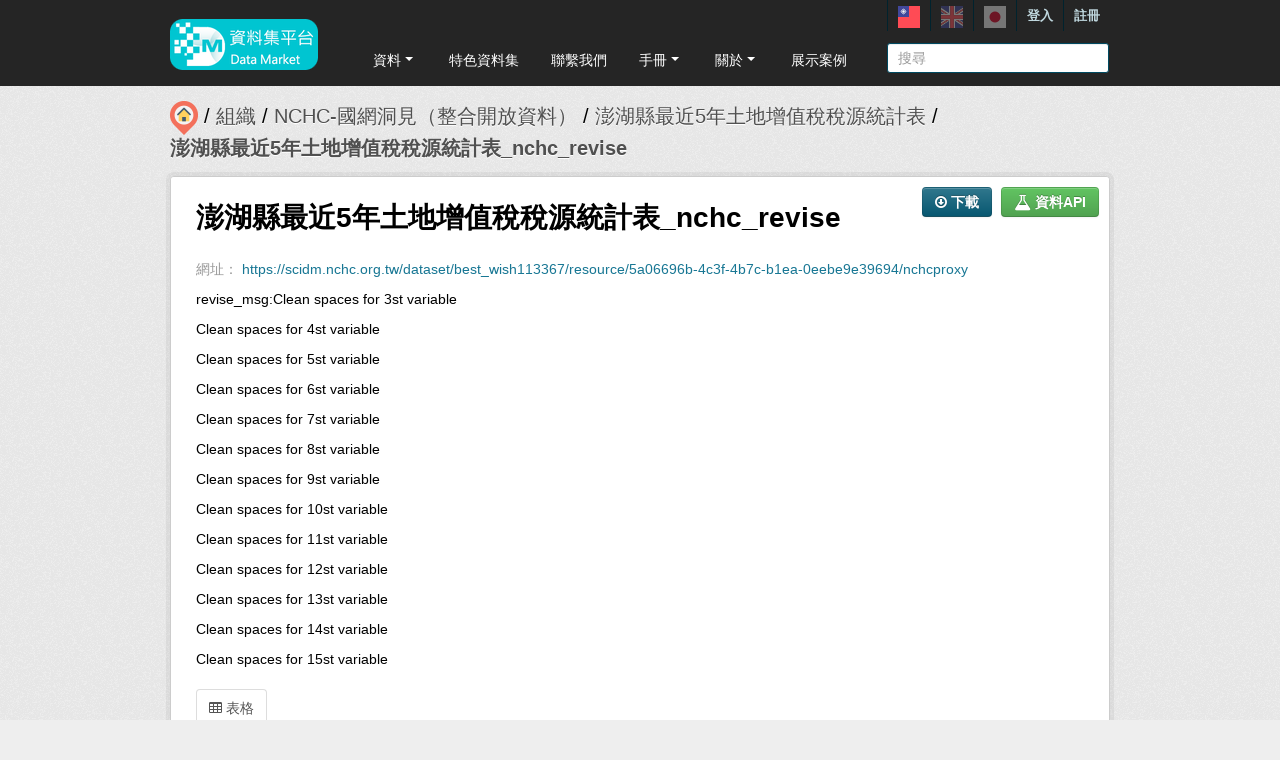

--- FILE ---
content_type: text/html; charset=utf-8
request_url: https://scidm.nchc.org.tw/dataset/best_wish113367/resource/5a06696b-4c3f-4b7c-b1ea-0eebe9e39694
body_size: 9947
content:
<!DOCTYPE html>
<!--[if IE 7]> <html lang="zh_TW" class="ie ie7"> <![endif]-->
<!--[if IE 8]> <html lang="zh_TW" class="ie ie8"> <![endif]-->
<!--[if IE 9]> <html lang="zh_TW" class="ie9"> <![endif]-->
<!--[if gt IE 8]><!--> <html lang="zh_TW"> <!--<![endif]-->
  <head>
    <!--[if lte ie 8]><script type="text/javascript" src="/fanstatic/vendor/:version:2026-01-20T13:28:46.64/html5.min.js"></script><![endif]-->
<link rel="stylesheet" type="text/css" href="/fanstatic/vendor/:version:2026-01-20T13:28:46.64/select2/select2.min.css" />
<link rel="stylesheet" type="text/css" href="/fanstatic/css/:version:2026-01-20T13:28:36.52/main.min.css" />
<link rel="stylesheet" type="text/css" href="/fanstatic/vendor/:version:2026-01-20T13:28:46.64/font-awesome/css/font-awesome.min.css" />
<link rel="stylesheet" type="text/css" href="/fanstatic/ckanext-harvest/:version:2025-07-03T15:19:12.32/styles/harvest.css" />
<link rel="stylesheet" type="text/css" href="/fanstatic/pages/:version:2019-12-06T21:21:29.29/:bundle:css/medium-editor.css;css/bootstrap.css" />


    <!-- Global site tag (gtag.js) - Google Analytics -->
    <script async src="https://www.googletagmanager.com/gtag/js?id=UA-143517478-1"></script>
    <script>
      window.dataLayer = window.dataLayer || [];
      function gtag(){dataLayer.push(arguments);}
      gtag('js', new Date());

      gtag('config', 'UA-143517478-1');

      // i18n for javascript
      var chart_title = "各分類資料集數量";
      var series_name = "資料集數量";

      var description_null = "說明不得為空";
      var review_success = "審核成功";
      var submit_success = "送出成功";
      var greater_than_zero = "點數應為大於0之整數";
      var name_null = "名稱不得為空";
      var content_null = "內容不得為空";
      var enter_int = "請輸入正整數"

      var buyDesc = "購買: ";
      var earnDesc = "賺取: ";
      var dataset = "資料集";
      var Adjust = "系統管理者調整點數";
      var Apply = "申請點數" + "通過";
      var NotApply = "申請點數" + "不通過";

      var Regular = "定期更新";
      var Irregular = "不定期更新";
      var Payable = "需付費";
      var Private = "需申請審核";
      var NeedAgree = "需同意授權";
    </script>

    <meta charset="utf-8" />
      <meta name="generator" content="ckan 2.7.6" />
      <meta name="viewport" content="width=device-width, initial-scale=1.0">
    <title>澎湖縣最近5年土地增值稅稅源統計表 - 澎湖縣最近5年土地增值稅稅源統計表_nchc_revise - 國網中心資料集平台</title>

    
    
    <link rel="shortcut icon" href="/base/images/most.ico" />
    

    <!--[if IE]>
    <script src="/classList.min.js"></script>
    <![endif]-->

    
    
    
    

    
      
    

    
    



    
      
      
    
  
  <meta property="og:title" content="澎湖縣最近5年土地增值稅稅源統計表 - 澎湖縣最近5年土地增值稅稅源統計表_nchc_revise - 國網中心資料集平台">
  <meta property="og:description" content="revise_msg:Clean spaces for 3st variable
Clean spaces for 4st variable
Clean spaces for 5st variable
Clean spaces for 6st variable
Clean spaces for 7st variable
Clean spaces for 8st variable
Clean...">

    

    <link rel="stylesheet" href="/base/css/GIS_extend.css" />

  </head>

  
  <body data-site-root="https://scidm.nchc.org.tw/" data-locale-root="https://scidm.nchc.org.tw/" >

    
    <div class="hide"><a href="#content">跳至內容</a></div>
  

  
    

  <header class="account-masthead">
    <div class="container container-top">
      
        
          <nav class="account not-authed">
            <ul class="unstyled">
              
              
              <li class="login"><a href="/user/login_by_sso">登入</a></li>
              
                <li class="register"><a href="/user/register">註冊</a></li>
              
              
            </ul>
          </nav>
        
        
        <div class="account">
          <style>
            .lang-header > a > img{
              width: 22px;
              height: 22px;
              opacity: 0.4;
            }
            .lang-header >.active > img{
              opacity: 1;
            }
          </style>
          <ul class="unstyled">
            
            <li class="lang-header">
              <a href="/zh_TW/dataset/best_wish113367/resource/5a06696b-4c3f-4b7c-b1ea-0eebe9e39694" 
              class="active">
                <img src="/nchc/images/lang/zh_TW.svg" alt=""/>
              </a>
            </li>
            <li class="lang-header">
              <a href="/en/dataset/best_wish113367/resource/5a06696b-4c3f-4b7c-b1ea-0eebe9e39694" 
              >
                <img src="/nchc/images/lang/en.svg" alt=""/>
              </a>
            </li>
            <li class="lang-header">
              <a href="/ja/dataset/best_wish113367/resource/5a06696b-4c3f-4b7c-b1ea-0eebe9e39694" 
              >
                <img src="/nchc/images/lang/ja.svg" alt=""/>
              </a>
            </li>
          </ul>
        </div>
      
    </div>
  </header>

<header class="navbar navbar-static-top masthead">
  
    
  
  <div class="container container-maimenu">
    <button data-target=".nav-collapse" data-toggle="collapse" class="btn btn-navbar" type="button">
      <span class="fa-bar"></span>
      <span class="fa-bar"></span>
      <span class="fa-bar"></span>
    </button>
    
    <hgroup class="header-image pull-left">

      
        
          <a class="logo" href="/"><img style="margin-top: -12px;" src="/uploads/admin/2023-08-02-011347.0089962020-01-21-022635.341909logo.s.png" alt="國網中心資料集平台" title="國網中心資料集平台" /></a>
        
      

    </hgroup>

    <div class="nav-collapse collapse">
      
        <nav class="section navigation">
          <ul class="nav nav-pills">
            
              
                
                
                  <li class="dropdown">
                    <a class="dropdown-toggle" href="#" data-toggle="dropdown">
                      資料<span class="gs_caret"></span>
                    </a>
                    <ul class="dropdown-menu">
                      
                        
                          <li><a class="dropdown-item" href="/zh_TW/dataset">資料集</a></li>
                        
                      
                        
                          <li><a class="dropdown-item" href="/zh_TW/organization">組織</a></li>
                        
                      
                        
                          <li><a class="dropdown-item" href="/zh_TW/group">群組</a></li>
                        
                      
                    </ul>
                  </li>
                
              
                
                
                  
                    <li>
                      <a href="/zh_TW/group?group_class=prj">特色資料集</a>
                    </li>
                  
                
              
                
                
                  
                    <li>
                      <a href="/zh_TW/user_contact">聯繫我們</a>
                    </li>
                  
                
              
                
                
                  <li class="dropdown">
                    <a class="dropdown-toggle" href="#" data-toggle="dropdown">
                      手冊<span class="gs_caret"></span>
                    </a>
                    <ul class="dropdown-menu">
                      
                        
                          <li><a class="dropdown-item" href="/zh_TW/pages/gb-001">宣告</a></li>
                        
                      
                        
                          <li><a class="dropdown-item" href="/zh_TW/pages/pg002">使用手冊</a></li>
                        
                      
                        
                          <li><a class="dropdown-item" href="/zh_TW/pages/ds-upload-download">批次上傳下載程式</a></li>
                        
                      
                    </ul>
                  </li>
                
              
                
                
                  <li class="dropdown">
                    <a class="dropdown-toggle" href="#" data-toggle="dropdown">
                      關於<span class="gs_caret"></span>
                    </a>
                    <ul class="dropdown-menu">
                      
                        
                          <li><a class="dropdown-item" href="/zh_TW/pages/nchc-acknowledge">Acknowledge</a></li>
                        
                      
                        
                          <li><a class="dropdown-item" href="/zh_TW/about">關於</a></li>
                        
                      
                    </ul>
                  </li>
                
              
                
                
                  
                    <li>
                      <a href="/zh_TW/showcase">展示案例</a>
                    </li>
                  
                
              
            
          </ul>
        </nav>
        <style>
          .gs_caret {
              display: inline-block;
              margin-left: 0.255em;
              vertical-align: 0.255em;
              content: '';
              border-top: 0.3em solid;
              border-right: 0.3em solid transparent;
              border-bottom: 0;
              border-left: 0.3em solid transparent;
           }
          .dropdown-toggle:after {
              display: inline-block;
              content: '';
          }
          .navbar .nav > li > .dropdown-menu:before {
              border-bottom: none;
          }
          .navbar .nav > li > .dropdown-menu:after {
              border-bottom: none;
          }
        </style>
      

      
        <form class="section site-search simple-input" action="/dataset" method="get">
          <div class="field">
            <label for="field-sitewide-search">搜尋資料集</label>
            <input id="field-sitewide-search" type="text" name="q" placeholder="搜尋" />
            <button class="btn-search" type="submit"><i class="icon-search"></i></button>
          </div>
        </form>
      

    </div>
  </div>
</header>

  
    <div role="main">
      <div id="content" class="container">
        
          
            <div class="flash-messages">
              
                
              
            </div>
          

          
            <div class="toolbar">
              
                
                  <ol class="breadcrumb">
                    
<li class="home"><a href="/"><img src="/base/images/scidm-breadcrumb.png" alt="圖片說明"><span> 首頁</span></a></li>
                    
  
  
    
    
      
      <li><a href="/organization">組織</a></li>
      <li><a href="/organization/nchc-clean-data">NCHC-國網洞見（整合開放資料）</a></li>
    
    <li><a href="/dataset/best_wish113367">澎湖縣最近5年土地增值稅稅源統計表</a></li>
  

  <li class="active"><a href="">澎湖縣最近5年土地增值稅稅源統計表_nchc_revise</a></li>

                  </ol>
                
              
            </div>
          

          <div class="row wrapper">

            
            
  
    <section class="module module-resource">
      
      <div class="module-content">
        <div class="actions">
          
          <ul>
            
  
            

            
  
  
  <ul class="dropdown-menu">
    <li>
      <div class="dropdown-item">
        <a href="/user/my_favourites">請先新增書籤</a>
      </div>
    </li>
  </ul>
  


            
              
<li>
  <a class="btn btn-primary resource-url-analytics resource-type-None" href="https://scidm.nchc.org.tw/dataset/best_wish113367/resource/5a06696b-4c3f-4b7c-b1ea-0eebe9e39694/nchcproxy">
    
    <i class="fa fa-arrow-circle-o-down"></i> 下載
    
  </a>
</li>

            
            
  
    <li>

  
  
  <a class="btn btn-success" href="/api/1/util/snippet/api_info.html?resource_id=5a06696b-4c3f-4b7c-b1ea-0eebe9e39694" data-module="api-info" data-module-template="/api/1/util/snippet/api_info.html?resource_id=5a06696b-4c3f-4b7c-b1ea-0eebe9e39694" data-loading-text="讀取中..."><i class="fa fa-flask fa-lg"></i> 資料API</a>
</li>
  

          </ul>
          
        </div>
        
          <h1 class="page-heading">澎湖縣最近5年土地增值稅稅源統計表_nchc_revise</h1>
          
            

<p class="muted ellipsis">網址： <a class="resource-url-analytics" href="https://scidm.nchc.org.tw/dataset/best_wish113367/resource/5a06696b-4c3f-4b7c-b1ea-0eebe9e39694/nchcproxy"
    title="https://scidm.nchc.org.tw/dataset/best_wish113367/resource/5a06696b-4c3f-4b7c-b1ea-0eebe9e39694/nchcproxy">https://scidm.nchc.org.tw/dataset/best_wish113367/resource/5a06696b-4c3f-4b7c-b1ea-0eebe9e39694/nchcproxy</a></p>


          
          <div class="prose notes" property="rdfs:label">
            
              <p>revise_msg:Clean spaces for 3st variable</p>
<p>Clean spaces for 4st variable</p>
<p>Clean spaces for 5st variable</p>
<p>Clean spaces for 6st variable</p>
<p>Clean spaces for 7st variable</p>
<p>Clean spaces for 8st variable</p>
<p>Clean spaces for 9st variable</p>
<p>Clean spaces for 10st variable</p>
<p>Clean spaces for 11st variable</p>
<p>Clean spaces for 12st variable</p>
<p>Clean spaces for 13st variable</p>
<p>Clean spaces for 14st variable</p>
<p>Clean spaces for 15st variable</p>
            
            
          </div>
        
      </div>
      
      
        
          
          

  <ul class="nav nav-tabs nav-tabs-plain" >
    

  
  
  	
    


  


<li class="active" data-id="2ddf3fd0-adc6-4498-8c79-843c281eef98">

  <a href="/dataset/best_wish113367/resource/5a06696b-4c3f-4b7c-b1ea-0eebe9e39694?view_id=2ddf3fd0-adc6-4498-8c79-843c281eef98" data-id="2ddf3fd0-adc6-4498-8c79-843c281eef98">
    <i class="fa icon fa-table"></i>
    表格
  </a>
</li>
  
</ul>

        
        <div class="module-content">
          
            <div class="resource-view">
              
                
                
                
                  
                    
                      
                        

<div id="view-2ddf3fd0-adc6-4498-8c79-843c281eef98" class="resource-view" data-id="2ddf3fd0-adc6-4498-8c79-843c281eef98" data-title="表格" data-description="">
  <a class="btn pull-right"
     href="#embed-2ddf3fd0-adc6-4498-8c79-843c281eef98"
     data-module="resource-view-embed"
     data-module-id="2ddf3fd0-adc6-4498-8c79-843c281eef98"
     data-module-url="https://scidm.nchc.org.tw/dataset/best_wish113367/resource/5a06696b-4c3f-4b7c-b1ea-0eebe9e39694/view/2ddf3fd0-adc6-4498-8c79-843c281eef98">
    <i class="icon-code"></i>
    嵌入
  </a>
  <p class="desc"></p>
  <div class="m-top ckanext-datapreview">
    
      <div
  class="resource-view-filters"
  data-module="resource-view-filters"
  data-module-resource-id="5a06696b-4c3f-4b7c-b1ea-0eebe9e39694"
  data-module-fields="[&#34;_id&#34;, &#34;\u5176\u4ed6\u6e1b\u5fb5&#34;, &#34;\u5e74\u5ea6&#34;, &#34;\u5fb5\u6536\u6e1b\u5fb5&#34;, &#34;\u61c9\u7d0d\u7a05\u984d&#34;, &#34;\u62b5\u7e73\u589e\u7e73\u5730\u50f9\u7a05&#34;, &#34;\u6539\u826f\u571f\u5730\u8cbb\u7528&#34;, &#34;\u6574\u5f8c\u539f\u5730\u50f9\u7e3d\u984d&#34;, &#34;\u67e5\u5b9a\u7a05\u984d&#34;, &#34;\u6f32\u50f9\u7e3d\u6578\u984d&#34;, &#34;\u79fb\u8f49\u73fe\u503c\u7e3d\u984d&#34;, &#34;\u7a05\u7a2e&#34;, &#34;\u7b46\u6578&#34;, &#34;\u91cd\u5283\u6e1b\u5fb5&#34;, &#34;\u9577\u671f\u6301\u6709\u6e1b\u5fb5&#34;, &#34;\u9762\u7a4d&#34;]"
  >
</div>
    
    
      <div class="data-viewer-error js-hide">
        <p class="text-error">
          <i class="icon-info-sign"></i>
          此資料檢視目前無法瀏覽
          <a href="#" data-toggle="collapse" data-target="#data-view-error">
            點擊此處獲得更多資訊
          </a>
        </p>
        <p id="data-view-error" class="collapse"></p>
        <p>
          <a href="" class="btn btn-large resource-url-analytics" target="_blank">
            <i class="icon-large icon-download"></i>
            下載資源
          </a>
        </p>
      </div>
      
        
        
          
        
      
      <iframe src="https://scidm.nchc.org.tw/dataset/best_wish113367/resource/5a06696b-4c3f-4b7c-b1ea-0eebe9e39694/view/2ddf3fd0-adc6-4498-8c79-843c281eef98" frameborder="0" width="100%" data-module="data-viewer" allowfullscreen>
        <p>你的瀏覽器不支援此頁框</p>
      </iframe>
    
  </div>
  <div id="embed-2ddf3fd0-adc6-4498-8c79-843c281eef98" class="modal resource-view-embed hide">
    <div class="modal-header">
      <button type="button" class="close" data-dismiss="modal">&times;</button>
      <h3>嵌入資料檢視</h3>
    </div>
    <div class="modal-body">
      <p class="embed-content">您可以將此程式碼複製並貼上至支援 HTML 的內容管理系統或部落格</p>
      <div class="row-fluid">
        <div class="span6">
          
  <div class="control-group control-full">
    <label class="control-label" for="width">寬度</label>
    <div class="controls ">
      
    <input id="width" type="text" name="width" value="700" placeholder=""  />
  
      
      
    </div>
  </div>


        </div>
        <div class="span6">
          
  <div class="control-group control-full">
    <label class="control-label" for="height">高度</label>
    <div class="controls ">
      
    <input id="height" type="text" name="height" value="400" placeholder=""  />
  
      
      
    </div>
  </div>


        </div>
      </div>
      
  
  
  <div class="control-group pre control-full">
    <label class="control-label" for="code">程式碼</label>
    <div class="controls ">
      
    <textarea id="code" name="code" cols="20" rows="3" placeholder="" ></textarea>
  
      
      
    </div>
  </div>


    </div>
  </div>
</div>
                      
                    
                  
                
              
            </div>
          
        </div>
      
      
      
    </section>
  


            
              <div class="primary span9">
                
                
  
  
    <section class="module">
      
  
    
    <div class="module-content">
      <h2>資料字典</h2>
      <table class="table table-striped table-bordered table-condensed" data-module="table-toggle-more">
        <thead>
          <tr>
            <th scope="col">欄位</th>
            <th scope="col">型式</th>
            <th scope="col">標籤</th>
            <th scope="col">說明</th>
          </tr>
        </thead>
        
          <tr>
            <td>年度</td>
            <td>text</td>
            <td></td>
            <td></td>
          </tr>
        
          <tr>
            <td>稅種</td>
            <td>text</td>
            <td></td>
            <td></td>
          </tr>
        
          <tr>
            <td>筆數</td>
            <td>numeric</td>
            <td></td>
            <td></td>
          </tr>
        
          <tr>
            <td>面積</td>
            <td>numeric</td>
            <td></td>
            <td></td>
          </tr>
        
          <tr>
            <td>移轉現值總額</td>
            <td>numeric</td>
            <td></td>
            <td></td>
          </tr>
        
          <tr>
            <td>整後原地價總額</td>
            <td>numeric</td>
            <td></td>
            <td></td>
          </tr>
        
          <tr>
            <td>改良土地費用</td>
            <td>numeric</td>
            <td></td>
            <td></td>
          </tr>
        
          <tr>
            <td>漲價總數額</td>
            <td>numeric</td>
            <td></td>
            <td></td>
          </tr>
        
          <tr>
            <td>查定稅額</td>
            <td>numeric</td>
            <td></td>
            <td></td>
          </tr>
        
          <tr>
            <td>抵繳增繳地價稅</td>
            <td>numeric</td>
            <td></td>
            <td></td>
          </tr>
        
          <tr>
            <td>重劃減徵</td>
            <td>numeric</td>
            <td></td>
            <td></td>
          </tr>
        
          <tr>
            <td>徵收減徵</td>
            <td>numeric</td>
            <td></td>
            <td></td>
          </tr>
        
          <tr>
            <td>其他減徵</td>
            <td>numeric</td>
            <td></td>
            <td></td>
          </tr>
        
          <tr>
            <td>長期持有減徵</td>
            <td>numeric</td>
            <td></td>
            <td></td>
          </tr>
        
          <tr>
            <td>應納稅額</td>
            <td>numeric</td>
            <td></td>
            <td></td>
          </tr>
        
      </table>
    </div>
  
  
      <div class="module-content">
        <h2>其他資訊</h2>
        <table class="table table-striped table-bordered table-condensed" data-module="table-toggle-more">
          <thead>
            <tr>
              <th scope="col">欄位</th>
              <th scope="col">值</th>
            </tr>
          </thead>
          <tbody>
            <tr>
              <th scope="row">最後更新資料</th>
              <td>九月 23, 2020</td>
            </tr>
            <tr>
              <th scope="row">最後更新的詮釋資料</th>
              <td>九月 23, 2020</td>
            </tr>
            <tr>
              <th scope="row">建立</th>
              <td>九月 23, 2020</td>
            </tr>

            <tr>
              <th scope="row">格式</th>
              <td>text/csv</td>
            </tr>
            <tr>
              <th scope="row">共享範圍/授權</th>
              <td>


  
    
      沒有可使用的許可
    
  
</td>
            </tr>

            
              
                <tr class="toggle-more"><th scope="row">created</th><td>超過 5 年之前</td></tr>
              
            
              
              
            
              
                <tr class="toggle-more"><th scope="row">datastore active</th><td>True</td></tr>
              
            
              
                <tr class="toggle-more"><th scope="row">format</th><td>CSV</td></tr>
              
            
              
                <tr class="toggle-more"><th scope="row">has views</th><td>True</td></tr>
              
            
              
                <tr class="toggle-more"><th scope="row">id</th><td>5a06696b-4c3f-4b7c-b1ea-0eebe9e39694</td></tr>
              
            
              
                <tr class="toggle-more"><th scope="row">last modified</th><td>超過 5 年之前</td></tr>
              
            
              
                <tr class="toggle-more"><th scope="row">md5</th><td>be5bcfbb2c0aaa4107050a2b56c83ae2</td></tr>
              
            
              
                <tr class="toggle-more"><th scope="row">mimetype</th><td>text/csv</td></tr>
              
            
              
                <tr class="toggle-more"><th scope="row">on same domain</th><td>True</td></tr>
              
            
              
                <tr class="toggle-more"><th scope="row">package id</th><td>a975a834-1244-4ac0-b118-b8be3d0135e8</td></tr>
              
            
              
                <tr class="toggle-more"><th scope="row">position</th><td>1</td></tr>
              
            
              
                <tr class="toggle-more"><th scope="row">proxy url</th><td>https://scidm.nchc.org.tw/dataset/a975a834-1244-4ac0-b118-b8be3d0135e8/resource/5a06696b-4c3f-4b7c-b1ea-0eebe9e39694/nchcproxy/%E6%BE%8E%E6%B9%96%E7%B8%A3%E6%9C%80%E8%BF%915%E5%B9%B4%E5%9C%9F%E5%9C%B0%E5%A2%9E%E5%80%BC%E7%A8%85%E7%A8%85%E6%BA%90%E7%B5%B1%E8%A8%88%E8%A1%A8_nchc_revise</td></tr>
              
            
              
                <tr class="toggle-more"><th scope="row">revision id</th><td>1026c8a4-dacb-4f69-bd3e-b340ff5c4e0d</td></tr>
              
            
              
                <tr class="toggle-more"><th scope="row">sha256</th><td>caccef3c29744d6ec370d9018da2ec25ad78884d334d6f9a7af0411130be34c0</td></tr>
              
            
              
                <tr class="toggle-more"><th scope="row">size</th><td>1.7 KiB</td></tr>
              
            
              
                <tr class="toggle-more"><th scope="row">state</th><td>active</td></tr>
              
            
              
                <tr class="toggle-more"><th scope="row">url type</th><td>upload</td></tr>
              
            
          </tbody>
        </table>
      </div>
      

    </section>
  


  
      <link href="https://cdnjs.cloudflare.com/ajax/libs/Swiper/4.1.0/css/swiper.min.css" rel="stylesheet" />
  <script src="https://cdnjs.cloudflare.com/ajax/libs/Swiper/4.1.0/js/swiper.min.js"></script>

  <style>
    html, body {
      position: relative;
      height: 100%;
    }
    body {
      background: #eee;
      font-family: Helvetica Neue, Helvetica, Arial, sans-serif;
      font-size: 14px;
      color:#000;
      margin: 0;
      padding: 0;
    }
    .swiper-container {
      width: 100%;
      height: 100%;
    }
    .swiper-slide {
      text-align: left;
      font-size: 18px;
      background: #fff;

      /* Center slide text vertically */
      display: -webkit-box;
      display: -ms-flexbox;
      display: -webkit-flex;
      display: flex;
      -webkit-box-pack: center;
      -ms-flex-pack: center;
      -webkit-justify-content: center;
      justify-content: center;
      -webkit-box-align: center;
      -ms-flex-align: center;
      -webkit-align-items: center;
      align-items: center;
    }

    .swiper-button-prev, .swiper-container-rtl .swiper-button-next {
      background-color: #dedede;
      border-radius: 50px;
      height: 30px;
      width: 30px;
    }

    .swiper-button-next, .swiper-button-prev {
      position: absolute;
      top: 50%;
      width: 17px;
      height: 25px;
      margin-top: -22px;
      z-index: 10;
      cursor: pointer;
      background-size: 17px 17px;
      background-position: center;
      background-repeat: no-repeat;
      background-color: #fff;
      border-radius: 50px;
      height: 30px;
      width: 30px;
      box-shadow: 3px 3px 6px #a9a9a9;

    }
    .swiper-button-next {right:0px;}
    .swiper-button-prev {left:0px;}
  </style>
  
  
  <hr size="8px" align="center" width="100%">
  <p>推薦資料集：</p><br>
  <div class="swiper-container">
    <div class="swiper-wrapper" >
      
        <div class="swiper-slide swiper-slideGS">
          <div class="item card-itemGS">
            <div class="col-12 col-md-4">
              <div class="card mb-2">
                







  <li class="dataset-item" }}">
    
      <div class="dataset-content">
        
          <h3 class="dataset-heading">
            
              
            
            
              <p>
              <a href="/dataset/best_wish146508">不動產實價登錄資訊-買賣案件-瑞芳區</a>
              </p>
            
          </h3>
        
        
          <div class="label-boxGS">
            <span class="paidTxt">付費方式</span>
            <span class="label label-Blue" title="">
              
                免費
              
            </span>
          </div>
          <div class="label-boxGS">
			<span class="paidTxt">更新頻率</span>
            <span class="label label-Green" title="">
              
                不定期
              
            </span>
		  </div>
        
        
          <div class="dataset-item-sub dataset-item-sub-recommendGS">
            
              
不動產買賣案件實價登錄資訊，包含標的位置、面積、總價等資訊。2. 本資料集為每10日更新一次。-瑞芳區

            
          </div>
        
      </div>
      
        
      
    
  </li>

              </div>
            </div>
          </div>
        </div>
      
        <div class="swiper-slide swiper-slideGS">
          <div class="item card-itemGS">
            <div class="col-12 col-md-4">
              <div class="card mb-2">
                







  <li class="dataset-item" }}">
    
      <div class="dataset-content">
        
          <h3 class="dataset-heading">
            
              
            
            
              <p>
              <a href="/dataset/best_wish6403">加工出口區近年進出口貿易值</a>
              </p>
            
          </h3>
        
        
          <div class="label-boxGS">
            <span class="paidTxt">付費方式</span>
            <span class="label label-Blue" title="">
              
                免費
              
            </span>
          </div>
          <div class="label-boxGS">
			<span class="paidTxt">更新頻率</span>
            <span class="label label-Green" title="">
              
                不定期
              
            </span>
		  </div>
        
        
          <div class="dataset-item-sub dataset-item-sub-recommendGS">
            
              關務署之關港貿單一窗口定時依系統排程傳送報單資料供加工出口區使用，本處再據以產出相關進出口貿易額資料，其統計值係以樍體電路（IC）為大宗，並彙製歷年表報
            
          </div>
        
      </div>
      
        
      
    
  </li>

              </div>
            </div>
          </div>
        </div>
      
        <div class="swiper-slide swiper-slideGS">
          <div class="item card-itemGS">
            <div class="col-12 col-md-4">
              <div class="card mb-2">
                







  <li class="dataset-item" }}">
    
      <div class="dataset-content">
        
          <h3 class="dataset-heading">
            
              
            
            
              <p>
              <a href="/dataset/best_wish104374">高雄市使用牌照稅開徵概況-按納稅義務人性別分</a>
              </p>
            
          </h3>
        
        
          <div class="label-boxGS">
            <span class="paidTxt">付費方式</span>
            <span class="label label-Blue" title="">
              
                免費
              
            </span>
          </div>
          <div class="label-boxGS">
			<span class="paidTxt">更新頻率</span>
            <span class="label label-Green" title="">
              
                不定期
              
            </span>
		  </div>
        
        
          <div class="dataset-item-sub dataset-item-sub-recommendGS">
            
              使用牌照稅開徵概況-按納稅義務人性別分
            
          </div>
        
      </div>
      
        
      
    
  </li>

              </div>
            </div>
          </div>
        </div>
      
        <div class="swiper-slide swiper-slideGS">
          <div class="item card-itemGS">
            <div class="col-12 col-md-4">
              <div class="card mb-2">
                







  <li class="dataset-item" }}">
    
      <div class="dataset-content">
        
          <h3 class="dataset-heading">
            
              
            
            
              <p>
              <a href="/dataset/best_wish26135">創育加速卓越服務網_育成出版品</a>
              </p>
            
          </h3>
        
        
          <div class="label-boxGS">
            <span class="paidTxt">付費方式</span>
            <span class="label label-Blue" title="">
              
                免費
              
            </span>
          </div>
          <div class="label-boxGS">
			<span class="paidTxt">更新頻率</span>
            <span class="label label-Green" title="">
              
                不定期
              
            </span>
		  </div>
        
        
          <div class="dataset-item-sub dataset-item-sub-recommendGS">
            
              經濟部中小企業處自86年起補助公民營設置中小企業創新育成中心，透過育成中心投入空間、設備諮詢輔導等資源，使我國中小企業得以成長茁壯。此外，意志做諸多育成出版品，包括育成手冊、育成雙月刊、破殼而出專刊、成果專刊、育成摺頁，透過出版品的發行，除展現育成的培育成果外，也是培育企業的廣宣露出平台。
            
          </div>
        
      </div>
      
        
      
    
  </li>

              </div>
            </div>
          </div>
        </div>
      
        <div class="swiper-slide swiper-slideGS">
          <div class="item card-itemGS">
            <div class="col-12 col-md-4">
              <div class="card mb-2">
                







  <li class="dataset-item" }}">
    
      <div class="dataset-content">
        
          <h3 class="dataset-heading">
            
              
            
            
              <p>
              <a href="/dataset/best_wish131226">臺北市工商營業登記家數及資本額(66年至96年)</a>
              </p>
            
          </h3>
        
        
          <div class="label-boxGS">
            <span class="paidTxt">付費方式</span>
            <span class="label label-Blue" title="">
              
                免費
              
            </span>
          </div>
          <div class="label-boxGS">
			<span class="paidTxt">更新頻率</span>
            <span class="label label-Green" title="">
              
                不定期
              
            </span>
		  </div>
        
        
          <div class="dataset-item-sub dataset-item-sub-recommendGS">
            
              臺北市工商營業登記家數及資本額(66年至96年)時間數列統計資料
            
          </div>
        
      </div>
      
        
      
    
  </li>

              </div>
            </div>
          </div>
        </div>
      
    </div>
    <div class="swiper-button-next"></div>
    <div class="swiper-button-prev"></div>
  </div>
  

  <script>
    var swiper = new Swiper('.swiper-container', {
      slidesPerView: 3,
      spaceBetween: 10,
      slidesPerGroup: 3,
      loop: false,
      loopFillGroupWithBlank: true,
      pagination: {
        el: '.swiper-pagination',
        clickable: true,
      },
      navigation: {
        nextEl: '.swiper-button-next',
        prevEl: '.swiper-button-prev',
      },
    });
  </script>












              </div>
            

            
              <aside class="secondary span3">
                
                

  
    


  
    <section class="module module-narrow resources">
      
        
          <h2 class="module-heading"><i class="fa fa-files-o"></i> 資料</h2>
        
        
          <ul class="unstyled nav nav-simple">
            
              <li class="nav-item">
                <a class=" active" href="/dataset/best_wish113367/resource/999a672f-78ed-4279-8527-89c932ead157?inner_span=True"><span>澎湖縣最近5年土地增值稅稅源統計表</span></a>
              </li>
            
              <li class="nav-item active">
                <a class=" active" href="/dataset/best_wish113367/resource/5a06696b-4c3f-4b7c-b1ea-0eebe9e39694?inner_span=True"><span>澎湖縣最近5年土地增值稅稅源統計表_nchc ...</span></a>
              </li>
            
          </ul>
        
      
    </section>
  

  

  
    

  <section class="module module-narrow social">
    
      <h2 class="module-heading"><i class="fa fa-medium fa-share-square-o"></i> 社交</h2>
    
    
      <ul class="nav nav-simple">
        <li class="nav-item"><a href="https://plus.google.com/share?url=https://scidm.nchc.org.tw/dataset/best_wish113367/resource/5a06696b-4c3f-4b7c-b1ea-0eebe9e39694" target="_blank"><i class="fa fa-google-plus-square"></i> Google+</a></li>
        <li class="nav-item"><a href="https://twitter.com/share?url=https://scidm.nchc.org.tw/dataset/best_wish113367/resource/5a06696b-4c3f-4b7c-b1ea-0eebe9e39694" target="_blank"><i class="fa fa-twitter-square"></i> Twitter</a></li>
        <li class="nav-item"><a href="https://www.facebook.com/sharer.php?u=https://scidm.nchc.org.tw/dataset/best_wish113367/resource/5a06696b-4c3f-4b7c-b1ea-0eebe9e39694" target="_blank"><i class="fa fa-facebook-square"></i> Facebook</a></li>
      </ul>
    
  </section>

  

              </aside>
            
          </div>
        
      </div>
    </div>
  
    <footer class="site-footer">
  <div class="container">
    
    <div class="row">
      <div class="span8 footer-links">
        
          <ul class="unstyled">
            
              <li><a href="/about">關於國網中心資料集平台</a></li>
              <li><a href="https://www.nchc.org.tw/Page?itemid=88&mid=150">隱私權政策公告</a></li>
            
          </ul>
          <!-- ul class="unstyled">
            
              <li><a href="http://www.opendefinition.org/okd/"><img src="/base/images/od_80x15_blue.png"></a></li>
            
          </ul -->
          <a href="http://www.nchc.org.tw" target="_new"><img src="/base/images/nchc-logo.png" lalt="NCHC_LOGO"></img></a>
        
      </div>
      <div class="span4 attribution">
        
          <!-- p><strong>Powered by</strong> <a class="hide-text ckan-footer-logo" href="http://ckan.org">CKAN</a></p>
          <ul class="unstyled">
              <li><a href="http://www.ckan.org/">CKAN 協會</a></li>
              
              <li><a href="http://docs.ckan.org/en/2.7/api/">CKAN API</a></li>
          </ul-->
        
        
          
<form class="form-inline form-select lang-select" action="/util/redirect" data-module="select-switch" method="POST">
  <label for="field-lang-select">語言</label>
  <select id="field-lang-select" name="url" data-module="autocomplete" data-module-dropdown-class="lang-dropdown" data-module-container-class="lang-container">
    
      <option value="/zh_TW/dataset/best_wish113367/resource/5a06696b-4c3f-4b7c-b1ea-0eebe9e39694" >
        中文 (繁體, 台灣)
      </option>
    
      <option value="/en/dataset/best_wish113367/resource/5a06696b-4c3f-4b7c-b1ea-0eebe9e39694" >
        English
      </option>
    
      <option value="/ja/dataset/best_wish113367/resource/5a06696b-4c3f-4b7c-b1ea-0eebe9e39694" >
        日本語
      </option>
    
  </select>
  <button class="btn js-hide" type="submit">前往</button>
</form>
        
      </div>
    </div>
    
  </div>

  
    
  
</footer>
  
    
    
    
    
  
    

    <script src="https://code.jquery.com/jquery-3.5.1.min.js"></script>
    <script>
        

        function LoadBCRecord(){
            $('#check_verify').empty();
            $('#loading').show();
            $.ajax('/resource/5a06696b-4c3f-4b7c-b1ea-0eebe9e39694/get_bc_record')
            .done(
                function(resp){
                    $('#loading').hide();
                    $('#bc_record').show();
                    if(resp.verified){
                        $('#check_verify').append('<div class="verified"></div>');
                    }
                    else{
                        $('#check_verify').append('<div class="unverified"></div>');
                        let $resend = $('<br><a class="btn" onclick="Resend();">Resend</a>');
                        $('#check_verify').append($resend);
                    }

                    let $th1 = $('<th style="text-align: center; width: 30%">時間</th>');
                    let $th2 = $('<th style="text-align: center; width: 70%">sha256</th>');
                    $('#bc_thead').append($('<tr></tr>').append($th1, $th2));

                    try{
                        for(let i = 0; i < resp.record.length; i++){
                            let $td1 = $('<td style="text-align:center">'+resp.record[i][0]+'</td>');
                            let $td2 = $('<td style="text-align:center">'+resp.record[i][1]+'</td>');
                            let $tr = $('<tr></tr>').append($td1, $td2);
                            $('#bc_tbody').append($tr);
                        }
                    }
                    catch(e){
                        $('#bc_thead').empty();
                        $('#bc_record').hide();
                        $('#check_verify').empty();
                        let $res = $('<div>無資料</div>');
                        $('#check_verify').append($res);
                        
                    }
                }
            ).fail(
                function(){
                    $('#loading').hide();
                    let $res = $('<div class="no-response"></div>');
                    let $reload = $('<br><a class="btn" onclick="LoadBCRecord();">Reload</a>');
                    $('#check_verify').append($res, $reload);
                }
            );
        }

        
    </script>

      

  <script
    data-embed-id="4d5af5a1-275d-420f-8748-dcb9dbf2dfd8"
    data-base-api-url="https://llm.scidm.tw:80/api/embed"
    src="https://llm.scidm.tw:80/embed/anythingllm-chat-widget.min.js"
    data-chat-icon="chatBubble"
    data-brand-image-url="/nchc/images/chatbot-logo.png"
    data-assistant-icon="/nchc/images/chatbot-logo.png"
    data-sponsor-text="Support by NCHC"
    data-sponsor-link="https://www.nchc.org.tw/"
    data-assistant-name="智能小幫手"
    data-default-messages="我該如何註冊並登入平台？,如何管理和分類平台上的資料集？,如何使用平台上的 API 來開發自動化應用？,平台上的開放數據和受限數據有什麼區別？">
  </script>
  <script>document.getElementsByTagName('html')[0].className += ' js';</script>
<script type="text/javascript" src="/fanstatic/vendor/:version:2026-01-20T13:28:46.64/jquery.min.js"></script>
<script type="text/javascript" src="/fanstatic/vendor/:version:2026-01-20T13:28:46.64/:bundle:jed.min.js;moment-with-locales.min.js;select2/select2.min.js;bootstrap/js/bootstrap.min.js"></script>
<script type="text/javascript" src="/fanstatic/base/:version:2026-01-20T13:28:38.08/:bundle:plugins/jquery.inherit.min.js;plugins/jquery.proxy-all.min.js;plugins/jquery.url-helpers.min.js;plugins/jquery.date-helpers.min.js;plugins/jquery.slug.min.js;plugins/jquery.slug-preview.min.js;plugins/jquery.truncator.min.js;plugins/jquery.masonry.min.js;plugins/jquery.form-warning.min.js;sandbox.min.js;module.min.js;pubsub.min.js;client.min.js;notify.min.js;i18n.min.js;main.min.js;modules/select-switch.min.js;modules/slug-preview.min.js;modules/basic-form.min.js;modules/confirm-action.min.js;modules/api-info.min.js;modules/autocomplete.min.js;modules/custom-fields.min.js;modules/data-viewer.min.js;modules/table-selectable-rows.min.js;modules/resource-form.min.js;modules/resource-upload-field.min.js;modules/resource-reorder.min.js;modules/resource-view-reorder.min.js;modules/follow.min.js;modules/activity-stream.min.js;modules/dashboard.min.js;modules/resource-view-embed.min.js;view-filters.min.js;modules/resource-view-filters-form.min.js;modules/resource-view-filters.min.js;modules/table-toggle-more.min.js;modules/dataset-visibility.min.js;modules/media-grid.min.js;modules/image-upload.min.js"></script>
<script type="text/javascript" src="/fanstatic/base/:version:2026-01-20T13:28:38.08/jadeLab.js"></script>
<script type="text/javascript" src="/fanstatic/pages/:version:2019-12-06T21:21:29.29/:bundle:js/pages-editor.js;js/medium-editor.min.js"></script></body>
</html>

--- FILE ---
content_type: text/html; charset=utf-8
request_url: https://scidm.nchc.org.tw/dataset/best_wish113367/resource/5a06696b-4c3f-4b7c-b1ea-0eebe9e39694/view/2ddf3fd0-adc6-4498-8c79-843c281eef98
body_size: 3050
content:
<!DOCTYPE html>
<!--[if IE 7]> <html lang="zh_TW" class="ie ie7"> <![endif]-->
<!--[if IE 8]> <html lang="zh_TW" class="ie ie8"> <![endif]-->
<!--[if IE 9]> <html lang="zh_TW" class="ie9"> <![endif]-->
<!--[if gt IE 8]><!--> <html lang="zh_TW"> <!--<![endif]-->
  <head>
    <!--[if lte ie 8]><script type="text/javascript" src="/fanstatic/vendor/:version:2026-01-20T13:28:46.64/html5.min.js"></script><![endif]-->
<link rel="stylesheet" type="text/css" href="/fanstatic/vendor/:version:2026-01-20T13:28:46.64/select2/select2.min.css" />
<link rel="stylesheet" type="text/css" href="/fanstatic/ckanext-reclineview/:version:2026-01-20T13:28:53.04/vendor/bootstrap/3.2.0/css/bootstrap.css" />
<link rel="stylesheet" type="text/css" href="/fanstatic/ckanext-reclineview/:version:2026-01-20T13:28:53.04/vendor/leaflet/0.7.7/leaflet.css" />
<link rel="stylesheet" type="text/css" href="/fanstatic/ckanext-reclineview/:version:2026-01-20T13:28:53.04/:bundle:vendor/leaflet.markercluster/MarkerCluster.css;vendor/leaflet.markercluster/MarkerCluster.Default.css" />
<link rel="stylesheet" type="text/css" href="/fanstatic/ckanext-reclineview/:version:2026-01-20T13:28:53.04/vendor/slickgrid/2.2/slick.grid.css" />
<link rel="stylesheet" type="text/css" href="/fanstatic/ckanext-reclineview/:version:2026-01-20T13:28:53.04/:bundle:vendor/recline/slickgrid.css;vendor/recline/flot.css;vendor/recline/map.css" />
<link rel="stylesheet" type="text/css" href="/fanstatic/ckanext-reclineview/:version:2026-01-20T13:28:53.04/css/recline.min.css" />
<link rel="stylesheet" type="text/css" href="/fanstatic/pages/:version:2019-12-06T21:21:29.29/:bundle:css/medium-editor.css;css/bootstrap.css" />


    <!-- Global site tag (gtag.js) - Google Analytics -->
    <script async src="https://www.googletagmanager.com/gtag/js?id=UA-143517478-1"></script>
    <script>
      window.dataLayer = window.dataLayer || [];
      function gtag(){dataLayer.push(arguments);}
      gtag('js', new Date());

      gtag('config', 'UA-143517478-1');

      // i18n for javascript
      var chart_title = "各分類資料集數量";
      var series_name = "資料集數量";

      var description_null = "說明不得為空";
      var review_success = "審核成功";
      var submit_success = "送出成功";
      var greater_than_zero = "點數應為大於0之整數";
      var name_null = "名稱不得為空";
      var content_null = "內容不得為空";
      var enter_int = "請輸入正整數"

      var buyDesc = "購買: ";
      var earnDesc = "賺取: ";
      var dataset = "資料集";
      var Adjust = "系統管理者調整點數";
      var Apply = "申請點數" + "通過";
      var NotApply = "申請點數" + "不通過";

      var Regular = "定期更新";
      var Irregular = "不定期更新";
      var Payable = "需付費";
      var Private = "需申請審核";
      var NeedAgree = "需同意授權";
    </script>

    <meta charset="utf-8" />
      <meta name="generator" content="ckan 2.7.6" />
      <meta name="viewport" content="width=device-width, initial-scale=1.0">
    <title>國網中心資料集平台</title>

    
    
    <link rel="shortcut icon" href="/base/images/most.ico" />
    

    <!--[if IE]>
    <script src="/classList.min.js"></script>
    <![endif]-->

    
    
    
    


    
      
      
    

    <link rel="stylesheet" href="/base/css/GIS_extend.css" />

  </head>

  
  <body data-site-root="https://scidm.nchc.org.tw/" data-locale-root="https://scidm.nchc.org.tw/" >

    

  
  <div data-module="recline_view"
       data-module-site_url="&#34;https://scidm.nchc.org.tw/&#34;"
       data-module-resource = "&#34;{\&#34;cache_last_updated\&#34;: null, \&#34;package_id\&#34;: \&#34;a975a834-1244-4ac0-b118-b8be3d0135e8\&#34;, \&#34;datastore_active\&#34;: true, \&#34;id\&#34;: \&#34;5a06696b-4c3f-4b7c-b1ea-0eebe9e39694\&#34;, \&#34;size\&#34;: 1785, \&#34;state\&#34;: \&#34;active\&#34;, \&#34;sha256\&#34;: \&#34;caccef3c29744d6ec370d9018da2ec25ad78884d334d6f9a7af0411130be34c0\&#34;, \&#34;hash\&#34;: \&#34;\&#34;, \&#34;description\&#34;: \&#34;revise_msg:Clean spaces for 3st variable\\n\\nClean spaces for 4st variable\\n\\nClean spaces for 5st variable\\n\\nClean spaces for 6st variable\\n\\nClean spaces for 7st variable\\n\\nClean spaces for 8st variable\\n\\nClean spaces for 9st variable\\n\\nClean spaces for 10st variable\\n\\nClean spaces for 11st variable\\n\\nClean spaces for 12st variable\\n\\nClean spaces for 13st variable\\n\\nClean spaces for 14st variable\\n\\nClean spaces for 15st variable\&#34;, \&#34;format\&#34;: \&#34;CSV\&#34;, \&#34;mimetype_inner\&#34;: null, \&#34;url_type\&#34;: \&#34;upload\&#34;, \&#34;md5\&#34;: \&#34;be5bcfbb2c0aaa4107050a2b56c83ae2\&#34;, \&#34;mimetype\&#34;: \&#34;text/csv\&#34;, \&#34;cache_url\&#34;: null, \&#34;name\&#34;: \&#34;\\u6f8e\\u6e56\\u7e23\\u6700\\u8fd15\\u5e74\\u571f\\u5730\\u589e\\u503c\\u7a05\\u7a05\\u6e90\\u7d71\\u8a08\\u8868_nchc_revise\&#34;, \&#34;created\&#34;: \&#34;2020-09-22T19:56:43.700728\&#34;, \&#34;url\&#34;: \&#34;https://scidm.nchc.org.tw/dataset/a975a834-1244-4ac0-b118-b8be3d0135e8/resource/5a06696b-4c3f-4b7c-b1ea-0eebe9e39694/download/1_nchc_revise.csv\&#34;, \&#34;last_modified\&#34;: \&#34;2020-09-22T19:56:43.202777\&#34;, \&#34;position\&#34;: 1, \&#34;revision_id\&#34;: \&#34;1026c8a4-dacb-4f69-bd3e-b340ff5c4e0d\&#34;, \&#34;resource_type\&#34;: null}&#34;";
       data-module-resource-view = "&#34;{\&#34;description\&#34;: \&#34;\&#34;, \&#34;title\&#34;: \&#34;\\u8868\\u683c\&#34;, \&#34;resource_id\&#34;: \&#34;5a06696b-4c3f-4b7c-b1ea-0eebe9e39694\&#34;, \&#34;view_type\&#34;: \&#34;recline_grid_view\&#34;, \&#34;id\&#34;: \&#34;2ddf3fd0-adc6-4498-8c79-843c281eef98\&#34;, \&#34;package_id\&#34;: \&#34;a975a834-1244-4ac0-b118-b8be3d0135e8\&#34;}&#34;";
       data-module-map_config= "{}";
       data-module-dataproxy-url= "//jsonpdataproxy.appspot.com"
       >
    <h4 class="loading-dialog">
      <div class="loading-spinner"></div>
      <div class="left">讀取中...</div>
    </h4>
  </div>

  

    
      

  <script
    data-embed-id="4d5af5a1-275d-420f-8748-dcb9dbf2dfd8"
    data-base-api-url="https://llm.scidm.tw:80/api/embed"
    src="https://llm.scidm.tw:80/embed/anythingllm-chat-widget.min.js"
    data-chat-icon="chatBubble"
    data-brand-image-url="/nchc/images/chatbot-logo.png"
    data-assistant-icon="/nchc/images/chatbot-logo.png"
    data-sponsor-text="Support by NCHC"
    data-sponsor-link="https://www.nchc.org.tw/"
    data-assistant-name="智能小幫手"
    data-default-messages="我該如何註冊並登入平台？,如何管理和分類平台上的資料集？,如何使用平台上的 API 來開發自動化應用？,平台上的開放數據和受限數據有什麼區別？">
  </script>
  <script>document.getElementsByTagName('html')[0].className += ' js';</script>
<script type="text/javascript" src="/fanstatic/vendor/:version:2026-01-20T13:28:46.64/jquery.min.js"></script>
<script type="text/javascript" src="/fanstatic/vendor/:version:2026-01-20T13:28:46.64/:bundle:jed.min.js;moment-with-locales.min.js;select2/select2.min.js"></script>
<script type="text/javascript" src="/fanstatic/base/:version:2026-01-20T13:28:38.08/:bundle:plugins/jquery.inherit.min.js;plugins/jquery.proxy-all.min.js;plugins/jquery.url-helpers.min.js;plugins/jquery.date-helpers.min.js;plugins/jquery.slug.min.js;plugins/jquery.slug-preview.min.js;plugins/jquery.truncator.min.js;plugins/jquery.masonry.min.js;plugins/jquery.form-warning.min.js;sandbox.min.js;module.min.js;pubsub.min.js;client.min.js;notify.min.js;i18n.min.js;main.min.js"></script>
<script type="text/javascript" src="/fanstatic/ckanext-reclineview/:version:2026-01-20T13:28:53.04/:bundle:vendor/jquery/1.7.1/jquery.min.js;vendor/underscore/1.4.4/underscore.js;vendor/backbone/1.0.0/backbone.js;vendor/mustache/0.5.0-dev/mustache.min.js;vendor/bootstrap/3.2.0/js/bootstrap.js"></script>
<!--[if lte ie 7]><script type="text/javascript" src="/fanstatic/ckanext-reclineview/:version:2026-01-20T13:28:53.04/vendor/json/json2.min.js"></script><![endif]-->
<!--[if lte ie 8]><script type="text/javascript" src="/fanstatic/ckanext-reclineview/:version:2026-01-20T13:28:53.04/vendor/flot/excanvas.min.js"></script><![endif]-->
<script type="text/javascript" src="/fanstatic/ckanext-reclineview/:version:2026-01-20T13:28:53.04/:bundle:vendor/flot/jquery.flot.js;vendor/flot/jquery.flot.time.js;vendor/leaflet/0.7.7/leaflet.js;vendor/leaflet.markercluster/leaflet.markercluster.js;vendor/slickgrid/2.2/jquery-ui-1.8.16.custom.js;vendor/slickgrid/2.2/jquery.event.drag-2.2.js;vendor/slickgrid/2.2/jquery.event.drop-2.2.js;vendor/slickgrid/2.2/slick.core.js;vendor/slickgrid/2.2/slick.formatters.js;vendor/slickgrid/2.2/slick.editors.js;vendor/slickgrid/2.2/slick.grid.js;vendor/slickgrid/2.2/plugins/slick.rowselectionmodel.js;vendor/slickgrid/2.2/plugins/slick.rowmovemanager.js;vendor/moment/2.0.0/moment.js;vendor/ckan.js/ckan.js;vendor/recline/recline.js;widget.recordcount.min.js;recline_view.min.js"></script>
<script type="text/javascript" src="/fanstatic/pages/:version:2019-12-06T21:21:29.29/:bundle:js/pages-editor.js;js/medium-editor.min.js"></script></body>
</html>